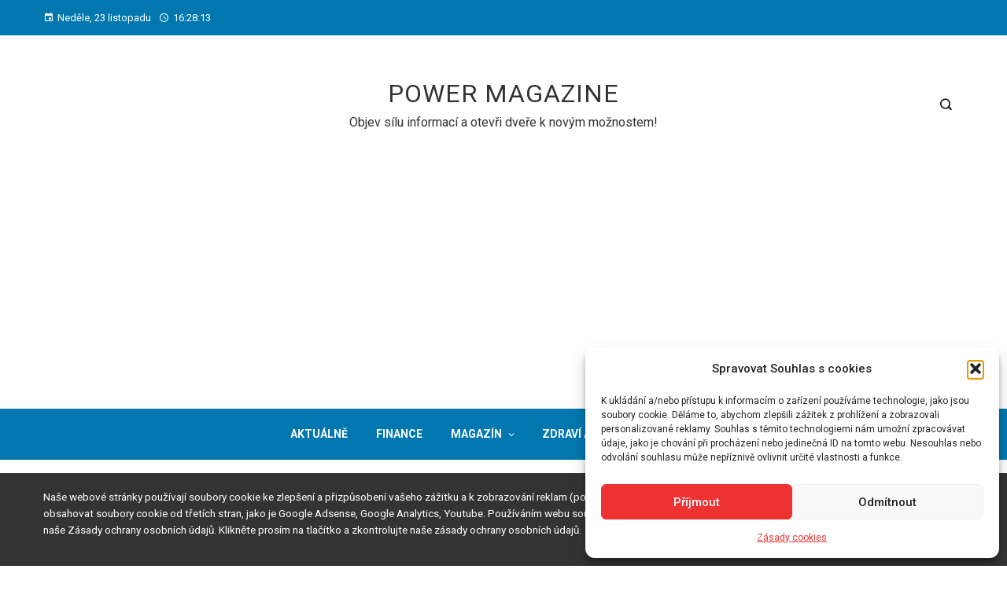

--- FILE ---
content_type: text/html; charset=utf-8
request_url: https://www.google.com/recaptcha/api2/aframe
body_size: 265
content:
<!DOCTYPE HTML><html><head><meta http-equiv="content-type" content="text/html; charset=UTF-8"></head><body><script nonce="P_FUI60MttOSLcoEa9cSAg">/** Anti-fraud and anti-abuse applications only. See google.com/recaptcha */ try{var clients={'sodar':'https://pagead2.googlesyndication.com/pagead/sodar?'};window.addEventListener("message",function(a){try{if(a.source===window.parent){var b=JSON.parse(a.data);var c=clients[b['id']];if(c){var d=document.createElement('img');d.src=c+b['params']+'&rc='+(localStorage.getItem("rc::a")?sessionStorage.getItem("rc::b"):"");window.document.body.appendChild(d);sessionStorage.setItem("rc::e",parseInt(sessionStorage.getItem("rc::e")||0)+1);localStorage.setItem("rc::h",'1763915292083');}}}catch(b){}});window.parent.postMessage("_grecaptcha_ready", "*");}catch(b){}</script></body></html>

--- FILE ---
content_type: application/javascript; charset=utf-8
request_url: https://fundingchoicesmessages.google.com/f/AGSKWxViMBFagEXtQORW92NY_Bmdo53GwOCYt0iL8wOQQieZwcXHc9Bx6c1VLKFz-mUZBplzElTla0yeo4irF4XjAcuINiI1Jye6jqfMHKDmUP27ULr_Uhs-5RvQC0hFXbOqMLC8faIEkQ==?fccs=W251bGwsbnVsbCxudWxsLG51bGwsbnVsbCxudWxsLFsxNzYzOTE1MjgzLDM3MjAwMDAwMF0sbnVsbCxudWxsLG51bGwsW251bGwsWzcsNiw5XSxudWxsLDIsbnVsbCwiZW4tR0IiLG51bGwsbnVsbCxudWxsLG51bGwsbnVsbCwxXSwiaHR0cHM6Ly9wb3dlcm1hZ2F6aW5lLmN6L3RhZy9kZXRveGlrYWNlLyIsbnVsbCxbWzgsIll1UHpWdXg1eG5jIl0sWzksImVuLVVTIl0sWzE5LCIyIl0sWzE3LCJbMF0iXSxbMjQsIiJdLFsyOSwiZmFsc2UiXV1d
body_size: 220
content:
if (typeof __googlefc.fcKernelManager.run === 'function') {"use strict";this.default_ContributorServingResponseClientJs=this.default_ContributorServingResponseClientJs||{};(function(_){var window=this;
try{
var gp=function(a){this.A=_.t(a)};_.u(gp,_.J);var hp=function(a){this.A=_.t(a)};_.u(hp,_.J);hp.prototype.getWhitelistStatus=function(){return _.F(this,2)};var ip=function(a){this.A=_.t(a)};_.u(ip,_.J);var jp=_.Yc(ip),kp=function(a,b,c){this.B=a;this.j=_.A(b,gp,1);this.l=_.A(b,_.Hk,3);this.F=_.A(b,hp,4);a=this.B.location.hostname;this.D=_.Gg(this.j,2)&&_.O(this.j,2)!==""?_.O(this.j,2):a;a=new _.Qg(_.Ik(this.l));this.C=new _.ch(_.q.document,this.D,a);this.console=null;this.o=new _.cp(this.B,c,a)};
kp.prototype.run=function(){if(_.O(this.j,3)){var a=this.C,b=_.O(this.j,3),c=_.eh(a),d=new _.Wg;b=_.jg(d,1,b);c=_.D(c,1,b);_.ih(a,c)}else _.fh(this.C,"FCNEC");_.ep(this.o,_.A(this.l,_.Ae,1),this.l.getDefaultConsentRevocationText(),this.l.getDefaultConsentRevocationCloseText(),this.l.getDefaultConsentRevocationAttestationText(),this.D);_.fp(this.o,_.F(this.F,1),this.F.getWhitelistStatus());var e;a=(e=this.B.googlefc)==null?void 0:e.__executeManualDeployment;a!==void 0&&typeof a==="function"&&_.Jo(this.o.G,
"manualDeploymentApi")};var lp=function(){};lp.prototype.run=function(a,b,c){var d;return _.v(function(e){d=jp(b);(new kp(a,d,c)).run();return e.return({})})};_.Lk(7,new lp);
}catch(e){_._DumpException(e)}
}).call(this,this.default_ContributorServingResponseClientJs);
// Google Inc.

//# sourceURL=/_/mss/boq-content-ads-contributor/_/js/k=boq-content-ads-contributor.ContributorServingResponseClientJs.en_US.YuPzVux5xnc.es5.O/d=1/exm=ad_blocking_detection_executable,kernel_loader,loader_js_executable,web_iab_tcf_v2_signal_executable/ed=1/rs=AJlcJMzXRkGhK1SzoL5mPHKF3E2p3YVyJA/m=cookie_refresh_executable
__googlefc.fcKernelManager.run('\x5b\x5b\x5b7,\x22\x5b\x5bnull,\\\x22powermagazine.cz\\\x22,\\\x22AKsRol9Y89tm11RaAyiiPEfLmkqVwWg0XFkCzTp7HaXqdWzwaQFlZ1rXDs0PUcF-1R9Jad8KVpngKbuAOOZoShokiw43WmYDaKNWOAO-WGbxd7Env-aOtVTuY0LUK47JV3NrZ-G2vmYIRK-9x0Y8Dko8OV4ucktRvA\\\\u003d\\\\u003d\\\x22\x5d,null,\x5b\x5bnull,null,null,\\\x22https:\/\/fundingchoicesmessages.google.com\/f\/AGSKWxUvJ05e4xFW2Qj9EFkfTT0kpyOHdSVzTbwe_6be2G0RcboEHsxsQfQImp0hhpSUhECXQxZ8GfFyvXnBwlCtFD8c5JyuqERPrgcMBCuDk-DdAuU9FbLRQY39TGLKmGZMgjmXLEamJw\\\\u003d\\\\u003d\\\x22\x5d,null,null,\x5bnull,null,null,\\\x22https:\/\/fundingchoicesmessages.google.com\/el\/AGSKWxVnacQkJqvoG-nzWmFkibyDBG7I7RhVgGW5OwsAI3KCeqjFr9nDi_DDboqt6Gxu9dtq-ZcLWDtFhJVdA-Hz44khoEKB2d5QEP7NjPHT8oiDZ77JXGs6glTi4WMxwHcxIKDcV69uxw\\\\u003d\\\\u003d\\\x22\x5d,null,\x5bnull,\x5b7,6,9\x5d,null,2,null,\\\x22en-GB\\\x22,null,null,null,null,null,1\x5d,null,\\\x22Privacy and cookie settings\\\x22,\\\x22Close\\\x22,null,null,null,\\\x22Managed by Google. Complies with IAB TCF. CMP ID: 300\\\x22\x5d,\x5b3,1\x5d\x5d\x22\x5d\x5d,\x5bnull,null,null,\x22https:\/\/fundingchoicesmessages.google.com\/f\/AGSKWxWkrSx2Yb2CbGfLVLFHwUZ8czJfeX4rY3WzsPZNtKI3jZeR5bahpeLMoqJEWXGDSP7sOm3wBUAV1aNVAIzizrWbFbgFu2At9Pzk4wIeM2dISfFLfWGVREPeqHZMX_v6loUWbDD6JQ\\u003d\\u003d\x22\x5d\x5d');}

--- FILE ---
content_type: application/javascript; charset=utf-8
request_url: https://fundingchoicesmessages.google.com/f/AGSKWxXedBn38aofDqxQu7Pexwp4C1x53f3l1mvo_RdDNz1USBKPZ6GC8ZMEwQYvO_iG6zEpHQObxd0OlooMUeWx0XMMJfYzvFw-wHO37egJ2DWs_E6oVu-Ek91DH0NykRdYSRwGZ8-fr7r5GmJI_CpCVjzON4u1m6IGZDBBN2NXOX_DKd-h91fXobzTykor/_/adimage?-ad-303x481-_js_ads./ButtonAd_/contentadxxl.
body_size: -1293
content:
window['e733d311-3701-46ea-879d-032bbe0ba61b'] = true;